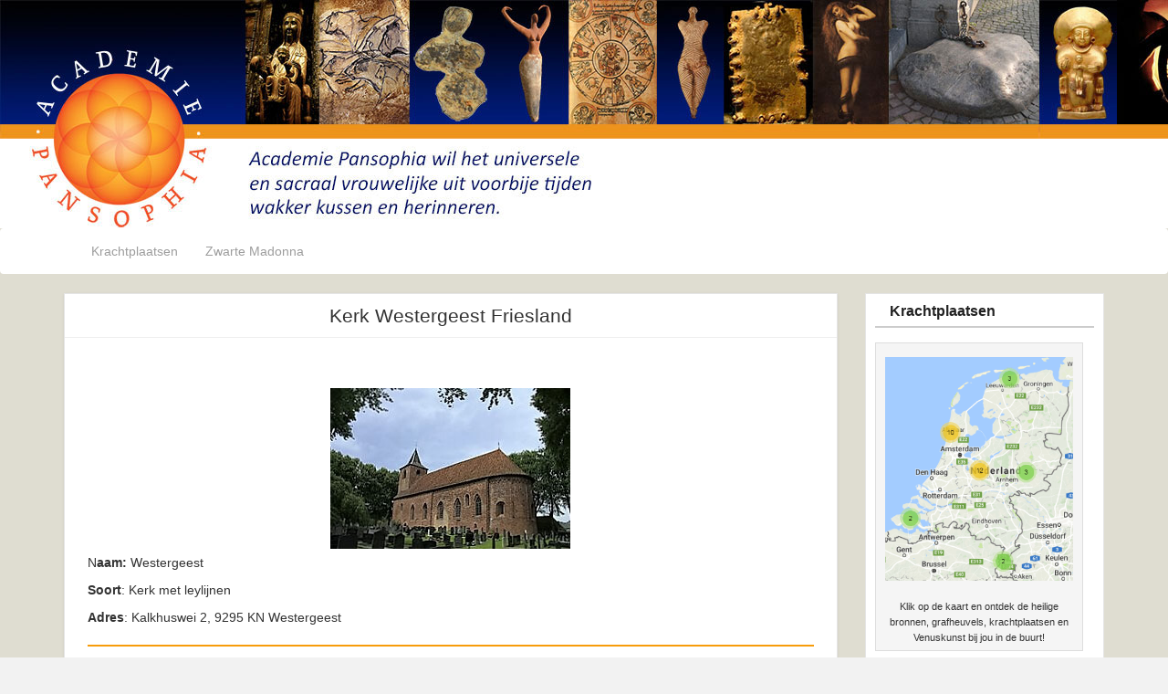

--- FILE ---
content_type: text/html; charset=UTF-8
request_url: https://www.pansophia.nl/academie_pansophia/2015/10/09/kerk-westergeest-friesland/
body_size: 12061
content:
<!DOCTYPE html>
<!--[if IE 6]><html id="ie6" lang="nl-NL"><![endif]-->
<!--[if IE 7]><html id="ie7" lang="nl-NL"><![endif]-->
<!--[if IE 8]><html id="ie8" lang="nl-NL"><![endif]-->
<!--[if !(IE 6) | !(IE 7) | !(IE 8)  ]><!-->
<html lang="nl-NL">
<!--<![endif]-->
    <head>
	<meta charset="UTF-8" />
	<meta name="viewport" content="width=device-width, initial-scale=1.0">
	<title>Kerk Westergeest Friesland &raquo; Stichting Pansophia</title>
	<link rel="profile" href="//gmpg.org/xfn/11" />
	<link rel="shortcut icon" href="https://www.pansophia.nl/academie_pansophia/wp-content/uploads/2016/03/cropped-bloemkopie.png" />
		<link rel="pingback" href="https://www.pansophia.nl/academie_pansophia/xmlrpc.php" />
	<meta name='robots' content='max-image-preview:large' />
<link rel='dns-prefetch' href='//fonts.googleapis.com' />
<link rel="alternate" type="application/rss+xml" title="Stichting Pansophia &raquo; feed" href="https://www.pansophia.nl/feed/" />
<link rel="alternate" type="application/rss+xml" title="Stichting Pansophia &raquo; reactiesfeed" href="https://www.pansophia.nl/comments/feed/" />
<link rel="alternate" type="application/rss+xml" title="Stichting Pansophia &raquo; Kerk Westergeest Friesland reactiesfeed" href="https://www.pansophia.nl/academie_pansophia/2015/10/09/kerk-westergeest-friesland/feed/" />
<script type="text/javascript">
/* <![CDATA[ */
window._wpemojiSettings = {"baseUrl":"https:\/\/s.w.org\/images\/core\/emoji\/14.0.0\/72x72\/","ext":".png","svgUrl":"https:\/\/s.w.org\/images\/core\/emoji\/14.0.0\/svg\/","svgExt":".svg","source":{"concatemoji":"https:\/\/www.pansophia.nl\/academie_pansophia\/wp-includes\/js\/wp-emoji-release.min.js?ver=6.4.7"}};
/*! This file is auto-generated */
!function(i,n){var o,s,e;function c(e){try{var t={supportTests:e,timestamp:(new Date).valueOf()};sessionStorage.setItem(o,JSON.stringify(t))}catch(e){}}function p(e,t,n){e.clearRect(0,0,e.canvas.width,e.canvas.height),e.fillText(t,0,0);var t=new Uint32Array(e.getImageData(0,0,e.canvas.width,e.canvas.height).data),r=(e.clearRect(0,0,e.canvas.width,e.canvas.height),e.fillText(n,0,0),new Uint32Array(e.getImageData(0,0,e.canvas.width,e.canvas.height).data));return t.every(function(e,t){return e===r[t]})}function u(e,t,n){switch(t){case"flag":return n(e,"\ud83c\udff3\ufe0f\u200d\u26a7\ufe0f","\ud83c\udff3\ufe0f\u200b\u26a7\ufe0f")?!1:!n(e,"\ud83c\uddfa\ud83c\uddf3","\ud83c\uddfa\u200b\ud83c\uddf3")&&!n(e,"\ud83c\udff4\udb40\udc67\udb40\udc62\udb40\udc65\udb40\udc6e\udb40\udc67\udb40\udc7f","\ud83c\udff4\u200b\udb40\udc67\u200b\udb40\udc62\u200b\udb40\udc65\u200b\udb40\udc6e\u200b\udb40\udc67\u200b\udb40\udc7f");case"emoji":return!n(e,"\ud83e\udef1\ud83c\udffb\u200d\ud83e\udef2\ud83c\udfff","\ud83e\udef1\ud83c\udffb\u200b\ud83e\udef2\ud83c\udfff")}return!1}function f(e,t,n){var r="undefined"!=typeof WorkerGlobalScope&&self instanceof WorkerGlobalScope?new OffscreenCanvas(300,150):i.createElement("canvas"),a=r.getContext("2d",{willReadFrequently:!0}),o=(a.textBaseline="top",a.font="600 32px Arial",{});return e.forEach(function(e){o[e]=t(a,e,n)}),o}function t(e){var t=i.createElement("script");t.src=e,t.defer=!0,i.head.appendChild(t)}"undefined"!=typeof Promise&&(o="wpEmojiSettingsSupports",s=["flag","emoji"],n.supports={everything:!0,everythingExceptFlag:!0},e=new Promise(function(e){i.addEventListener("DOMContentLoaded",e,{once:!0})}),new Promise(function(t){var n=function(){try{var e=JSON.parse(sessionStorage.getItem(o));if("object"==typeof e&&"number"==typeof e.timestamp&&(new Date).valueOf()<e.timestamp+604800&&"object"==typeof e.supportTests)return e.supportTests}catch(e){}return null}();if(!n){if("undefined"!=typeof Worker&&"undefined"!=typeof OffscreenCanvas&&"undefined"!=typeof URL&&URL.createObjectURL&&"undefined"!=typeof Blob)try{var e="postMessage("+f.toString()+"("+[JSON.stringify(s),u.toString(),p.toString()].join(",")+"));",r=new Blob([e],{type:"text/javascript"}),a=new Worker(URL.createObjectURL(r),{name:"wpTestEmojiSupports"});return void(a.onmessage=function(e){c(n=e.data),a.terminate(),t(n)})}catch(e){}c(n=f(s,u,p))}t(n)}).then(function(e){for(var t in e)n.supports[t]=e[t],n.supports.everything=n.supports.everything&&n.supports[t],"flag"!==t&&(n.supports.everythingExceptFlag=n.supports.everythingExceptFlag&&n.supports[t]);n.supports.everythingExceptFlag=n.supports.everythingExceptFlag&&!n.supports.flag,n.DOMReady=!1,n.readyCallback=function(){n.DOMReady=!0}}).then(function(){return e}).then(function(){var e;n.supports.everything||(n.readyCallback(),(e=n.source||{}).concatemoji?t(e.concatemoji):e.wpemoji&&e.twemoji&&(t(e.twemoji),t(e.wpemoji)))}))}((window,document),window._wpemojiSettings);
/* ]]> */
</script>
<style id='wp-emoji-styles-inline-css' type='text/css'>

	img.wp-smiley, img.emoji {
		display: inline !important;
		border: none !important;
		box-shadow: none !important;
		height: 1em !important;
		width: 1em !important;
		margin: 0 0.07em !important;
		vertical-align: -0.1em !important;
		background: none !important;
		padding: 0 !important;
	}
</style>
<link rel='stylesheet' id='wp-block-library-css' href='https://www.pansophia.nl/academie_pansophia/wp-includes/css/dist/block-library/style.min.css?ver=6.4.7' type='text/css' media='all' />
<style id='classic-theme-styles-inline-css' type='text/css'>
/*! This file is auto-generated */
.wp-block-button__link{color:#fff;background-color:#32373c;border-radius:9999px;box-shadow:none;text-decoration:none;padding:calc(.667em + 2px) calc(1.333em + 2px);font-size:1.125em}.wp-block-file__button{background:#32373c;color:#fff;text-decoration:none}
</style>
<style id='global-styles-inline-css' type='text/css'>
body{--wp--preset--color--black: #000000;--wp--preset--color--cyan-bluish-gray: #abb8c3;--wp--preset--color--white: #ffffff;--wp--preset--color--pale-pink: #f78da7;--wp--preset--color--vivid-red: #cf2e2e;--wp--preset--color--luminous-vivid-orange: #ff6900;--wp--preset--color--luminous-vivid-amber: #fcb900;--wp--preset--color--light-green-cyan: #7bdcb5;--wp--preset--color--vivid-green-cyan: #00d084;--wp--preset--color--pale-cyan-blue: #8ed1fc;--wp--preset--color--vivid-cyan-blue: #0693e3;--wp--preset--color--vivid-purple: #9b51e0;--wp--preset--gradient--vivid-cyan-blue-to-vivid-purple: linear-gradient(135deg,rgba(6,147,227,1) 0%,rgb(155,81,224) 100%);--wp--preset--gradient--light-green-cyan-to-vivid-green-cyan: linear-gradient(135deg,rgb(122,220,180) 0%,rgb(0,208,130) 100%);--wp--preset--gradient--luminous-vivid-amber-to-luminous-vivid-orange: linear-gradient(135deg,rgba(252,185,0,1) 0%,rgba(255,105,0,1) 100%);--wp--preset--gradient--luminous-vivid-orange-to-vivid-red: linear-gradient(135deg,rgba(255,105,0,1) 0%,rgb(207,46,46) 100%);--wp--preset--gradient--very-light-gray-to-cyan-bluish-gray: linear-gradient(135deg,rgb(238,238,238) 0%,rgb(169,184,195) 100%);--wp--preset--gradient--cool-to-warm-spectrum: linear-gradient(135deg,rgb(74,234,220) 0%,rgb(151,120,209) 20%,rgb(207,42,186) 40%,rgb(238,44,130) 60%,rgb(251,105,98) 80%,rgb(254,248,76) 100%);--wp--preset--gradient--blush-light-purple: linear-gradient(135deg,rgb(255,206,236) 0%,rgb(152,150,240) 100%);--wp--preset--gradient--blush-bordeaux: linear-gradient(135deg,rgb(254,205,165) 0%,rgb(254,45,45) 50%,rgb(107,0,62) 100%);--wp--preset--gradient--luminous-dusk: linear-gradient(135deg,rgb(255,203,112) 0%,rgb(199,81,192) 50%,rgb(65,88,208) 100%);--wp--preset--gradient--pale-ocean: linear-gradient(135deg,rgb(255,245,203) 0%,rgb(182,227,212) 50%,rgb(51,167,181) 100%);--wp--preset--gradient--electric-grass: linear-gradient(135deg,rgb(202,248,128) 0%,rgb(113,206,126) 100%);--wp--preset--gradient--midnight: linear-gradient(135deg,rgb(2,3,129) 0%,rgb(40,116,252) 100%);--wp--preset--font-size--small: 13px;--wp--preset--font-size--medium: 20px;--wp--preset--font-size--large: 36px;--wp--preset--font-size--x-large: 42px;--wp--preset--spacing--20: 0.44rem;--wp--preset--spacing--30: 0.67rem;--wp--preset--spacing--40: 1rem;--wp--preset--spacing--50: 1.5rem;--wp--preset--spacing--60: 2.25rem;--wp--preset--spacing--70: 3.38rem;--wp--preset--spacing--80: 5.06rem;--wp--preset--shadow--natural: 6px 6px 9px rgba(0, 0, 0, 0.2);--wp--preset--shadow--deep: 12px 12px 50px rgba(0, 0, 0, 0.4);--wp--preset--shadow--sharp: 6px 6px 0px rgba(0, 0, 0, 0.2);--wp--preset--shadow--outlined: 6px 6px 0px -3px rgba(255, 255, 255, 1), 6px 6px rgba(0, 0, 0, 1);--wp--preset--shadow--crisp: 6px 6px 0px rgba(0, 0, 0, 1);}:where(.is-layout-flex){gap: 0.5em;}:where(.is-layout-grid){gap: 0.5em;}body .is-layout-flow > .alignleft{float: left;margin-inline-start: 0;margin-inline-end: 2em;}body .is-layout-flow > .alignright{float: right;margin-inline-start: 2em;margin-inline-end: 0;}body .is-layout-flow > .aligncenter{margin-left: auto !important;margin-right: auto !important;}body .is-layout-constrained > .alignleft{float: left;margin-inline-start: 0;margin-inline-end: 2em;}body .is-layout-constrained > .alignright{float: right;margin-inline-start: 2em;margin-inline-end: 0;}body .is-layout-constrained > .aligncenter{margin-left: auto !important;margin-right: auto !important;}body .is-layout-constrained > :where(:not(.alignleft):not(.alignright):not(.alignfull)){max-width: var(--wp--style--global--content-size);margin-left: auto !important;margin-right: auto !important;}body .is-layout-constrained > .alignwide{max-width: var(--wp--style--global--wide-size);}body .is-layout-flex{display: flex;}body .is-layout-flex{flex-wrap: wrap;align-items: center;}body .is-layout-flex > *{margin: 0;}body .is-layout-grid{display: grid;}body .is-layout-grid > *{margin: 0;}:where(.wp-block-columns.is-layout-flex){gap: 2em;}:where(.wp-block-columns.is-layout-grid){gap: 2em;}:where(.wp-block-post-template.is-layout-flex){gap: 1.25em;}:where(.wp-block-post-template.is-layout-grid){gap: 1.25em;}.has-black-color{color: var(--wp--preset--color--black) !important;}.has-cyan-bluish-gray-color{color: var(--wp--preset--color--cyan-bluish-gray) !important;}.has-white-color{color: var(--wp--preset--color--white) !important;}.has-pale-pink-color{color: var(--wp--preset--color--pale-pink) !important;}.has-vivid-red-color{color: var(--wp--preset--color--vivid-red) !important;}.has-luminous-vivid-orange-color{color: var(--wp--preset--color--luminous-vivid-orange) !important;}.has-luminous-vivid-amber-color{color: var(--wp--preset--color--luminous-vivid-amber) !important;}.has-light-green-cyan-color{color: var(--wp--preset--color--light-green-cyan) !important;}.has-vivid-green-cyan-color{color: var(--wp--preset--color--vivid-green-cyan) !important;}.has-pale-cyan-blue-color{color: var(--wp--preset--color--pale-cyan-blue) !important;}.has-vivid-cyan-blue-color{color: var(--wp--preset--color--vivid-cyan-blue) !important;}.has-vivid-purple-color{color: var(--wp--preset--color--vivid-purple) !important;}.has-black-background-color{background-color: var(--wp--preset--color--black) !important;}.has-cyan-bluish-gray-background-color{background-color: var(--wp--preset--color--cyan-bluish-gray) !important;}.has-white-background-color{background-color: var(--wp--preset--color--white) !important;}.has-pale-pink-background-color{background-color: var(--wp--preset--color--pale-pink) !important;}.has-vivid-red-background-color{background-color: var(--wp--preset--color--vivid-red) !important;}.has-luminous-vivid-orange-background-color{background-color: var(--wp--preset--color--luminous-vivid-orange) !important;}.has-luminous-vivid-amber-background-color{background-color: var(--wp--preset--color--luminous-vivid-amber) !important;}.has-light-green-cyan-background-color{background-color: var(--wp--preset--color--light-green-cyan) !important;}.has-vivid-green-cyan-background-color{background-color: var(--wp--preset--color--vivid-green-cyan) !important;}.has-pale-cyan-blue-background-color{background-color: var(--wp--preset--color--pale-cyan-blue) !important;}.has-vivid-cyan-blue-background-color{background-color: var(--wp--preset--color--vivid-cyan-blue) !important;}.has-vivid-purple-background-color{background-color: var(--wp--preset--color--vivid-purple) !important;}.has-black-border-color{border-color: var(--wp--preset--color--black) !important;}.has-cyan-bluish-gray-border-color{border-color: var(--wp--preset--color--cyan-bluish-gray) !important;}.has-white-border-color{border-color: var(--wp--preset--color--white) !important;}.has-pale-pink-border-color{border-color: var(--wp--preset--color--pale-pink) !important;}.has-vivid-red-border-color{border-color: var(--wp--preset--color--vivid-red) !important;}.has-luminous-vivid-orange-border-color{border-color: var(--wp--preset--color--luminous-vivid-orange) !important;}.has-luminous-vivid-amber-border-color{border-color: var(--wp--preset--color--luminous-vivid-amber) !important;}.has-light-green-cyan-border-color{border-color: var(--wp--preset--color--light-green-cyan) !important;}.has-vivid-green-cyan-border-color{border-color: var(--wp--preset--color--vivid-green-cyan) !important;}.has-pale-cyan-blue-border-color{border-color: var(--wp--preset--color--pale-cyan-blue) !important;}.has-vivid-cyan-blue-border-color{border-color: var(--wp--preset--color--vivid-cyan-blue) !important;}.has-vivid-purple-border-color{border-color: var(--wp--preset--color--vivid-purple) !important;}.has-vivid-cyan-blue-to-vivid-purple-gradient-background{background: var(--wp--preset--gradient--vivid-cyan-blue-to-vivid-purple) !important;}.has-light-green-cyan-to-vivid-green-cyan-gradient-background{background: var(--wp--preset--gradient--light-green-cyan-to-vivid-green-cyan) !important;}.has-luminous-vivid-amber-to-luminous-vivid-orange-gradient-background{background: var(--wp--preset--gradient--luminous-vivid-amber-to-luminous-vivid-orange) !important;}.has-luminous-vivid-orange-to-vivid-red-gradient-background{background: var(--wp--preset--gradient--luminous-vivid-orange-to-vivid-red) !important;}.has-very-light-gray-to-cyan-bluish-gray-gradient-background{background: var(--wp--preset--gradient--very-light-gray-to-cyan-bluish-gray) !important;}.has-cool-to-warm-spectrum-gradient-background{background: var(--wp--preset--gradient--cool-to-warm-spectrum) !important;}.has-blush-light-purple-gradient-background{background: var(--wp--preset--gradient--blush-light-purple) !important;}.has-blush-bordeaux-gradient-background{background: var(--wp--preset--gradient--blush-bordeaux) !important;}.has-luminous-dusk-gradient-background{background: var(--wp--preset--gradient--luminous-dusk) !important;}.has-pale-ocean-gradient-background{background: var(--wp--preset--gradient--pale-ocean) !important;}.has-electric-grass-gradient-background{background: var(--wp--preset--gradient--electric-grass) !important;}.has-midnight-gradient-background{background: var(--wp--preset--gradient--midnight) !important;}.has-small-font-size{font-size: var(--wp--preset--font-size--small) !important;}.has-medium-font-size{font-size: var(--wp--preset--font-size--medium) !important;}.has-large-font-size{font-size: var(--wp--preset--font-size--large) !important;}.has-x-large-font-size{font-size: var(--wp--preset--font-size--x-large) !important;}
.wp-block-navigation a:where(:not(.wp-element-button)){color: inherit;}
:where(.wp-block-post-template.is-layout-flex){gap: 1.25em;}:where(.wp-block-post-template.is-layout-grid){gap: 1.25em;}
:where(.wp-block-columns.is-layout-flex){gap: 2em;}:where(.wp-block-columns.is-layout-grid){gap: 2em;}
.wp-block-pullquote{font-size: 1.5em;line-height: 1.6;}
</style>
<link rel='stylesheet' id='mapsmarkerpro-css' href='https://www.pansophia.nl/academie_pansophia/wp-content/plugins/maps-marker-pro/css/mapsmarkerpro.css?ver=4.23' type='text/css' media='all' />
<link rel='stylesheet' id='custom-style-css' href='https://www.pansophia.nl/academie_pansophia/wp-content/themes/premium-pin/custom-style.css?ver=6.4.7' type='text/css' media='all' />
<style id='custom-style-inline-css' type='text/css'>
.navbar .brand {font-family:"Helvetica Neue", Helvetica, sans-serif; font-weight:Normal; font-size:16px;  color:#333333; }
h1, h2, h3, h4, h5, h6 {font-family:"Helvetica Neue", Helvetica, sans-serif; font-weight:Normal;  color:#333333; }
body, p {font-family:"Helvetica Neue", Helvetica, sans-serif; font-weight:Normal; font-size:14px;  color:#333333; }
.posttitle {font-family:"Helvetica Neue", Helvetica, sans-serif; font-weight:Normal; font-size:16px;  color:#333333; }
.widget-title {font-family:"Helvetica Neue", Helvetica, sans-serif; font-weight:Normal; font-size:16px;  color:#333333; }
/*
Theme Name: PR Pin
Description: Custom style
*/
 /* =WordPress Core  */
.alignnone {
margin : 5px 20px 20px 0;
}

.aligncenter, div.aligncenter {
display : block;
margin : 5px auto 5px auto;
}
.alignright {
float : right;
margin : 5px 0 20px 20px;
}
.alignleft {
float : left;
margin : 5px 20px 20px 0;
}
a img.alignright {
float : right;
margin : 5px 0 20px 20px;
}
a img.alignnone {
margin : 5px 20px 20px 0;
}
a img.alignleft {
float : left;
margin : 5px 20px 20px 0;
}
a img.aligncenter {
display : block;
margin-left : auto;
margin-right : auto;
}
.wp-caption {
background : #fff;
border : #f0f0f0 solid 1px;
max-width : 96%;
padding : 5px 3px 10px;
text-align : center;
}
.wp-caption.alignnone {
margin : 5px 20px 20px 0;
}
.wp-caption.alignleft {
margin : 5px 20px 20px 0;
}
.wp-caption.alignright {
margin : 5px 0 20px 20px;
}
.wp-caption img {
border : none 0;
height : auto;
margin : 0;
max-width : 98.5%;
padding : 0;
width : auto;
}
.wp-caption p.wp-caption-text {
font-size : 11px;
line-height : 17px;
margin : 0;
padding : 0 4px 5px;
}
/* Text meant only for screen readers. */
.screen-reader-text {
clip : rect(1px,1px,1px,1px);
position : absolute !important ;
height : 1px;
width : 1px;
overflow : hidden;
}
.screen-reader-text:focus {
background-color : #f1f1f1;
border-radius : 3px;
box-shadow : 0 0 2px 2px rgba(0, 0, 0, 0.6);
clip : auto !important ;
color : #21759b;
display : block;
font-size : 14px;
font-size : 0.875rem;
font-weight : bold;
height : auto;
left : 5px;
line-height : normal;
padding : 15px 23px 14px;
text-decoration : none;
top : 5px;
width : auto;
z-index : 100000;
}
 /* END WordPress Core  */
body {
margin : 0 auto;
padding-bottom : 15px;
background : #f2f2f2;
overflow-wrap : break-word;
font-size : 14px;
}
a {
color : #ed931b;
text-decoration : none;
}
a:focus, a:active, a:hover {
text-decoration : underline;
color : #ed931b;
}
.social {
color : #000066;
margin-top : 15px;
margin-right : 30px;

width : 2em;
height : 2em;
}
.social:hover {
border-radius : 1em;
color : #fff;
text-decoration : none;
}
.social i {
margin-left : 8px;
}
#masonry {
margin : 0 auto;
}
#masonry .boxy {
max-width : 480px;
}
#masonry .boxy img {
width : 100%;
}
.content {
margin : 0 -10px 10px -10px;
}
.content .posttitle {
line-height : 1.3em;
margin : 6px 0;
text-align : center;
font-size : 13px;
font-weight : normal;
}
.content p {
text-align : justify;
font-size : 12px;
font-family: 'Helvetica Neue', Helvetica, Arial, sans-serif;

}
.category-tag {
border-top : 1px solid #f5f5f5;
clear : both;
color : #888;
font-size : 0.82em;
line-height : 1.3em;
padding : 5px 0;
}
.category-tag a {
color : #a1a1a1;
font-style : italic;
}
.category-tag a:hover {
color : #45b0e3;
}
.sticky {
color : #000;
font-size : 16px;
}
#infscr-loading {
background : #000;
color : #fff;
bottom : 0;
right : 48%;
opacity : 0.5;
padding : 5px;
position : fixed;
text-align : center;
z-index : 100;
}
.post-wrapper {
background : #fff;
border : #e5e5e5 solid 1px;
margin-bottom : 50px;
box-shadow : 0 1px 3px rgba(0, 0, 0, 0.08);
}
.post-wrapper .h1-wrapper {
border-bottom : 1px solid #eee;
}
.post-wrapper .h1-wrapper h1 {
font-size : 1.5em;
line-height : 1.3em;
margin : 10px 25px;
text-align : center;
}
.post-wrapper .post-featured-photo {
background : #f2f2f2;
margin : 25px;
text-align : center;
}
.post-wrapper .post-content {
margin : 25px;
}
.post-content img {
max-width : 100%;
height : auto;
}
.post-wrapper .post-meta-top {
margin : 0 25px;
padding : 5px 0 15px 0;
}
.post-wrapper .post-comments {
border-top : 1px solid #eee;
padding-top : 20px;
}
.post-wrapper .post-comments-wrapper {
margin : 0 25px;
}
.posttitle, p {
overflow-wrap : break-word;
hyphens : auto;
}
#navigation {
clear : both;
}
#navigation .pager a, .post-wrapper .pager a {
border-radius : 5px;
}
#navigation .pager a:hover, .post-wrapper .pager a:hover {
background-color : #ffffff;
color : #000066;
}
#scroll-top {
bottom : 0;
position : fixed;
right : 15px;
z-index : 999;
}
#scroll-top a:hover {
color : #444;
text-decoration : none;
}
#footernav {
bottom : 0;
position : fixed;
left : 15px;
z-index : 999;
}
#footernav a:hover {
color : #444;
text-decoration : none;
}
.post-comments .commentlist {
list-style-type : none;
margin : 0;
padding : 0;
}
.post-comments .commentlist li {
list-style : none;
padding-bottom : 1em;
}
.post-comments .commentlist ul.children li {
margin : 1em 0 0 0;
padding : 0;
}
.post-comments .comment-avatar {
float : left;
padding : 3px 10px 0 0;
}
.post-comments .comment-content {
color : #333;
padding-bottom : 5px;
}
.post-comments .comment-content-with-avatar {
margin-left : 61px;
}
.post-comments span.bypostauthor, .post-comments span.bypostauthor a.url {
background-color : #aaa;
color : #fff;
padding : 0 3px;
border-radius : 3px;
}
.post-comments span.bypostauthor a.url:hover {
background-color : #45b0e3;
text-decoration : none;
}
.post-comments #reply-title {
color : #666;
font-size : 18px;
}
.post-comments blockquote p {
font-size : 1em;
}
#commentform .commentform-input {
color : #666;
margin-right : 14px;
width : 31%;
}
#commentform .commentform-input:nth-child(3) {
margin-right : 0;
}
#commentform .commentform-field {
width : 94%;
}
#commentform textarea {
width : 98%;
}
.sidebar {
max-width : 480px;
min-width : 200px;
padding-top : 0;
}
.sidebar &gt; ul {
border-top : 1px solid #e5e5e5;
border-bottom : 1px solid #fafafa;
margin : 0;
}
.sidebar ul &gt; li {
border-top : 1px solid #fafafa;
border-bottom : 1px solid #e5e5e5;
list-style : none;
margin : 0 0 0 -40px;
padding : 5px 0;
}
.sidebar ul &gt; li ul {
border : none;
}
.sidebar ul &gt; li ul li {
border : none;
}
.widget {
background : #fff;
border : #e5e5e5 solid 1px;
padding : 10px;
margin-bottom : 10px;
}
.widget-title {
border-bottom-color : #CCCCCC;
border-bottom-style : solid;
border-bottom-width : 2px;
color : #222222;
font-size : 16px;
font-weight : bold;
margin-bottom : 1em;
margin-top : 0;
padding-bottom : 0.5em;
padding-left : 1em;
padding-right : 1em;
padding-top : 0;
}
.widget-title a {
color : #222222;
font-size : 16px;
font-weight : bold;
}
#footer {
color : #7f7f7f;
margin-bottom : 20px;
}
#footer a {
color : #a5a5a5;
}
img.aligncenter {
clear : both;
display : block;
margin-left : auto;
margin-right : auto;
}
img.alignright {
display : inline;
float : right;
margin-left : 24px;
margin-top : 4px;
}
img.alignleft {
display : inline;
float : left;
margin-right : 24px;
margin-top : 4px;
}
.gallery-caption {
color : #888;
}
.alignright {
float : right;
}
.alignleft {
float : left;
}
.text-align-center {
text-align : center;
}
embed, iframe, object, video {
max-width : 100%;
}
#logo_large {
float : left;
}
.carousel-inner &gt; .item {
height : 500px;
overflow : hidden;
}
.carousel-inner &gt; .item &gt; img {
width : 100%;
}
@media (min-width:1200px) {
#commentform .commentform-input {
margin-right : 10px;
width : 32%;
}
.carousel-inner &gt; .item {
height : 500px;
overflow : hidden;
}
.carousel-inner &gt; .item &gt; img {
width : 100%;
}
}
@media (max-width:979px) {
.carousel-inner &gt; .item {
height : 300px;
overflow : hidden;
}
#commentform .commentform-input {
margin-right : 14px;
width : 100%;
}
#commentform .commentform-field {
width : 98%;
}
#double-left-column {
padding-bottom : 20px;
}
#scroll-top {
right : 5px;
}
#scroll-top a {
padding : 5px 10px;
}
.site-header {
display : none;
}
}
@media (max-width:480px) {
.post-wrapper .post-meta-top .pull-right {
display : none;
}
}
.pricing-table .plan {
border-radius : 5px;
text-align : center;
background-color : #f3f3f3;
box-shadow : 0 0 6px 2px #b0b2ab;
}
.plan:hover {
background-color : #fff;
box-shadow : 0 0 12px 3px #b0b2ab;
}
.plan {
padding : 20px;
background-color : #5e5f59;
border-radius : 5px 5px 0 0;
}
.plan-name-bronze {
padding : 20px;
color : #fff;
background-color : #665D1E;
border-radius : 5px 5px 0 0;
}
.plan-name-silver {
padding : 20px;
color : #fff;
background-color : #C0C0C0;
border-radius : 5px 5px 0 0;
}
.plan-name-gold {
padding : 20px;
color : #fff;
background-color : #FFD700;
border-radius : 5px 5px 0 0;
}
.pricing-table-bronze {
padding : 20px;
color : #fff;
background-color : #f89406;
border-radius : 5px 5px 0 0;
}
.pricing-table .plan .plan-name span {
font-size : 20px;
}
.pricing-table .plan ul {
list-style : none;
margin : 0;
border-radius : 0 0 5px 5px;
}
.pricing-table .plan ul li.plan-feature {
padding : 15px 10px;
border-top : 1px solid #c5c8c0;
}
.pricing-three-column {
margin : 0 auto;
width : 80%;
}
.plan-mouseover .plan-name {
background-color : #4e9a06 !important ;
}
.btn-plan-select {
padding : 8px 25px;
font-size : 18px;
}
#leader-ad {
float : right;
}
.attachment-large {
display : block;
margin-left : auto;
margin-right : auto;
}
.home-jumbotron {
text-align : center;
margin : 0;
padding : 0;
text-decoration : none;
}
.home-link {
text-decoration : none;
}
.site-title {
font-size : 72px;
font-family : Lobster;
text-decoration : none;
}
.site-description {
color : #222222;
font-family : Lobster;
line-height : 1.4;
font-size : 28px;
text-decoration : none;
}
.video-container {
position : relative;
padding-bottom : 56.25%;
padding-top : 30px;
height : 0;
overflow : hidden;
}
.video-container iframe, .video-container object, .video-container embed {
position : absolute;
top : 0;
left : 0;
width : 100%;
height : 100%;
}
.panel-body {
margin : -10px;
}
.site-header {
height : 250px;
margin-top : -20px;
}
.dropdown-menu &gt; .disabled &gt; a, .dropdown-menu &gt; .disabled &gt; a:hover, .dropdown-menu &gt; .disabled &gt; a:focus {
color : #999999;
}
.pull-right &gt; .dropdown-menu {
right : 0;
left : auto;
}
.dropup .caret, .navbar-fixed-bottom .dropdown .caret {
border-top : 0;
border-bottom : 4px solid #ffffff;
content : "";
}
.dropup .dropdown-menu, .navbar-fixed-bottom .dropdown .dropdown-menu {
top : auto;
bottom : 100%;
margin-bottom : 1px;
}
.dropdown-submenu {
position : relative;
}
.dropdown-submenu &gt; .dropdown-menu {
top : 0;
left : 100%;
margin-top : -6px;
margin-left : -1px;
border-radius : 0 6px 6px 6px;
}
.dropdown-submenu:hover &gt; .dropdown-menu {
display : block;
}
.dropup .dropdown-submenu &gt; .dropdown-menu {
top : auto;
bottom : 0;
margin-top : 0;
margin-bottom : -2px;
border-radius : 5px 5px 5px 0;
}
.dropdown-submenu &gt; a:after {
display : block;
content : " ";
float : right;
width : 0;
height : 0;
border-color : transparent;
border-style : solid;
border-width : 5px 0 5px 5px;
border-left-color : #cccccc;
margin-top : 5px;
margin-right : -10px;
}
.dropdown-submenu:hover &gt; a:after {
border-left-color : #ffffff;
}
.dropdown-submenu.pull-left {
float : none;
}
.dropdown-submenu.pull-left &gt; .dropdown-menu {
left : -100%;
margin-left : 10px;
border-radius : 6px 0 6px 6px;
}
.dropdown-menu .sub-menu {
position : absolute;
visibility : hidden;
}
.dropdown-menu li:hover .sub-menu {
visibility : visible;
}
.dropdown:hover .dropdown-menu {
display : block;
}

/* =Ariane  */
hr {
    margin-top: 20px;
    margin-bottom: 20px;
    border: 0;
    border-top: 2px solid #F79C0A;
}
.navbar {
background:#Fff;
border: #fff;
}

.navbar-inverse .navbar-nav &gt; li &gt; a:focus, .navbar-inverse .navbar-nav &gt; li &gt; a:hover, .a {
    color: #000066;
    background-color: transparent;
}
.navbar-inverse .navbar-nav &gt; .active &gt; a, .navbar-inverse .navbar-nav &gt; .active &gt; a:focus, .navbar-inverse .navbar-nav &gt; .active &gt; a:hover {
    color: #000066;
    background-color: #ffffff;
}
.excerpt-tags {
display: none;
}
</style>
<link rel='stylesheet' id='bootstrap-css' href='https://www.pansophia.nl/academie_pansophia/wp-content/themes/premium-pin/css/bootstrap.min.css?ver=3.0.3' type='text/css' media='all' />
<link rel='stylesheet' id='fontawesome-css' href='https://www.pansophia.nl/academie_pansophia/wp-content/themes/premium-pin/css/font-awesome.min.css?ver=4' type='text/css' media='all' />
<link rel='stylesheet' id='google_fonts-css' href='//fonts.googleapis.com/css?family=Lobster' type='text/css' media='all' />
<link rel='stylesheet' id='prpin_style-css' href='https://www.pansophia.nl/academie_pansophia/wp-content/themes/premium-pin/style.css?ver=6.4.7' type='text/css' media='all' />
<link rel='stylesheet' id='prpin_blueimp-gallery-css' href='https://www.pansophia.nl/academie_pansophia/wp-content/themes/premium-pin/css/blueimp-gallery.min.css?ver=3.0.3' type='text/css' media='all' />
<script type="text/javascript" src="https://www.pansophia.nl/academie_pansophia/wp-includes/js/jquery/jquery.min.js?ver=3.7.1" id="jquery-core-js"></script>
<script type="text/javascript" src="https://www.pansophia.nl/academie_pansophia/wp-includes/js/jquery/jquery-migrate.min.js?ver=3.4.1" id="jquery-migrate-js"></script>
<script type="text/javascript" src="https://www.pansophia.nl/academie_pansophia/wp-content/themes/premium-pin/js/jquery.blueimp-gallery.min.js" id="prpin_blueimp-gallery-js"></script>
<link rel="https://api.w.org/" href="https://www.pansophia.nl/wp-json/" /><link rel="alternate" type="application/json" href="https://www.pansophia.nl/wp-json/wp/v2/posts/2827" /><link rel="EditURI" type="application/rsd+xml" title="RSD" href="https://www.pansophia.nl/academie_pansophia/xmlrpc.php?rsd" />
<meta name="generator" content="WordPress 6.4.7" />
<link rel="canonical" href="https://www.pansophia.nl/academie_pansophia/2015/10/09/kerk-westergeest-friesland/" />
<link rel='shortlink' href='https://www.pansophia.nl/?p=2827' />
<link rel="alternate" type="application/json+oembed" href="https://www.pansophia.nl/wp-json/oembed/1.0/embed?url=https%3A%2F%2Fwww.pansophia.nl%2Facademie_pansophia%2F2015%2F10%2F09%2Fkerk-westergeest-friesland%2F" />
<link rel="alternate" type="text/xml+oembed" href="https://www.pansophia.nl/wp-json/oembed/1.0/embed?url=https%3A%2F%2Fwww.pansophia.nl%2Facademie_pansophia%2F2015%2F10%2F09%2Fkerk-westergeest-friesland%2F&#038;format=xml" />
	<style type="text/css" id="prpin-header-css">
			.site-header {
			background: url(https://www.pansophia.nl/academie_pansophia/wp-content/uploads/2016/04/header.jpg);
			}
	.site-header1 {
height:200px;
	}
		.site-title,
		.site-description {
			position: absolute;
			clip: rect(1px 1px 1px 1px); /* IE7 */
			clip: rect(1px, 1px, 1px, 1px);
		}
		.site-header {
    text-indent:-9999px;
	}
		</style>
	<style type="text/css" id="custom-background-css">
body.custom-background { background-image: url("https://www.pansophia.nl/academie_pansophia/wp-content/uploads/2016/01/bg.jpg"); background-position: left top; background-size: auto; background-repeat: repeat; background-attachment: scroll; }
</style>
	<link rel="icon" href="https://www.pansophia.nl/academie_pansophia/wp-content/uploads/2018/02/bloem-nieuw-150x150.png" sizes="32x32" />
<link rel="icon" href="https://www.pansophia.nl/academie_pansophia/wp-content/uploads/2018/02/bloem-nieuw.png" sizes="192x192" />
<link rel="apple-touch-icon" href="https://www.pansophia.nl/academie_pansophia/wp-content/uploads/2018/02/bloem-nieuw.png" />
<meta name="msapplication-TileImage" content="https://www.pansophia.nl/academie_pansophia/wp-content/uploads/2018/02/bloem-nieuw.png" />
</head>
<body class="post-template-default single single-post postid-2827 single-format-standard custom-background">
<div class="home-jumbotron site-header hidden-xs">
<a class="home-link" href="https://www.pansophia.nl/" title="Stichting Pansophia" rel="home">
					<h1 class="site-title">Academie PansophiaStichting Pansophia </h1>
					<p class="site-description">Academie Pansophia wil het universele en sacraal vrouwelijke uit voorbije tijden wakker kussen en herinneren. We willen bijdragen en informeren over het herontdekken van de vrouwelijke kant van God, de vrouwelijke waarden en de bijdrage van vrouwen in oude en hedendaagse culturen.PanSophia wil het universele en sacraal vrouwelijke  uit voorbije tijden wakker kussen en herinneren.</p>
						</a>
</div>

<div id="navbar">
<nav  class="navbar  navbar-inverse " role="navigation">
    <!-- Brand and toggle get grouped for better mobile display -->
    <div class="container">
        <div class="navbar-header">
    		     <button type="button" class="navbar-toggle" data-toggle="collapse" data-target=".navbar-collapse">
			     <span class="sr-only">Toggle navigation</span>
                <span class="icon-bar"></span>
                <span class="icon-bar"></span>
                <span class="icon-bar"></span>
            </button>

     
        </div>
        <div class="menu-menu-2-container"><ul id="menu-menu-2" class="nav navbar-nav collapse navbar-collapse"><li id="menu-item-6072" class="menu-item menu-item-type-post_type menu-item-object-page menu-item-home menu-item-6072"><a title="Krachtplaatsen" href="https://www.pansophia.nl/">Krachtplaatsen</a></li>
<li id="menu-item-6071" class="menu-item menu-item-type-post_type menu-item-object-page menu-item-6071"><a title="Zwarte Madonna" href="https://www.pansophia.nl/zwarte-madonna/">Zwarte Madonna</a></li>
</ul></div>		  <div class="collapse navbar-collapse">
		</div> <!-- collapse -->
      </div> <!-- container -->
</nav>
</div>

<div class="container">	<div class="row"><div class="col-lg-12 col-md-12 col-xs-12 col-sm-12">
 </div> </div> </div>
<!-- //header.php --><div class="container"> 
	<div id="content">
		<div class="row">
					<div class="col-sm-9 col-md-9 col-lg-9">			
										<div id="post-2827" class="post-wrapper post-2827 post type-post status-publish format-standard hentry category-krachtplaatsen tag-friesland tag-kerk tag-leylijnen tag-nederland tag-westergeest">
					<div class="h1-wrapper"><h1>Kerk Westergeest Friesland</h1></div>                     
						<div class="post-content">

							<div id="pr-gallery">
								<p>&nbsp;</p>
<p><img decoding="async" class="size-full wp-image-2819 aligncenter" src="https://www.pansophia.nl/academie_pansophia/wp-content/uploads/2016/10/kerk-Westergeest-1.jpg" alt="kerk-westergeest-1" width="263" height="176" />N<strong>aam:</strong> Westergeest</p>
<p><strong>Soort</strong>: Kerk met leylijnen</p>
<p><strong>Adres</strong>: Kalkhuswei 2, 9295 KN Westergeest</p>
<hr />
<p>&nbsp;</p>
<p><strong>V</strong><strong>an Fosterahiem naar Westergeest</strong></p>
<p>Het plaatsje Westergeest in de gemeente Kollumerland in Friesland ligt op een diluviale zandkop die is opgehoogd tot terp. Dat komt ook tot uitdrukking in de naam: het woord geest of gaast betekent verhoogde zandgrond. Het dorp moet al voor de kerstening bewoond zijn geweest. Het heette in voorchristelijke tijd Fosterahiem naar de godin Fostera of Fostare. Na verloop van tijd is deze naam verbasterd tot Foestrum. Toen de evangelisatie eenmaal op gang was, vond men dat te heidens klinken en werd het veranderd in Westergeast, zoals de Friezen het noemen. Het enige café dat Westergeest rijk is, houdt de naam Foestrum in ere. Het is een bezoekje waard. Toen ik er was en vertelde dat ik in de vroege geschiedenis van de plaats geïnteresseerd ben, werd er enthousiast gereageerd. Ze kunnen je daar het een en ander over de geschiedenis van Westergeest vertellen. Je vindt het café aan de Eelke Meinertswei 15, 9295 KC.</p>
<p><em> </em></p>
<p><strong>De geschiedenis van de kerk</strong></p>
<p>De bakstenen kerk in Westergeest is omstreeks 1200 in Romaanse stijl gebouwd ter vervanging van een tufstenen kerkje. In de 13<sup>e</sup> eeuw heeft de toren dienst gedaan als vuurtoren. Eind 16<sup>e</sup> eeuw kwam de kerk in het bezit van de Hervormden en is toen ontdaan van altaren, beelden en muurschilderingen. Tijdens een grote renovatie in 1957 heeft men geprobeerd de muurschilderingen weer zichtbaar te maken. In de kerk bevindt zich een sarcofaag met de resten van een overledene die rond 556 na Chr. moet zijn gestorven.</p>
<p>De kerk heeft thans de status van rijksmonument. Er worden nog steeds diensten gehouden.</p>
<p>&nbsp;</p>
<p><strong>Verdwenen klokken</strong></p>
<p>Volgens een sage is de eerste klok van de kerk ooit door de duivel meegenomen en in een poel, die De Dolle heet, gegooid. Het verhaal gaat dat die klok onder bepaalde omstandigheden nog is te horen. In 1857 kreeg de kerk een nieuwe, maar die is gestolen door de Duitsers in de Tweede Wereldoorlog. Pas in 1949 kwam er een andere, die nu nog wordt geluid.</p>
<p>&nbsp;</p>
<p><strong>Leylijnen en de verering van Fostare</strong></p>
<p>De kerk staat op een leylijnencentrum (DC510) die ligt op de lijn Tinalling-Wijnaldum. Het centrum bevindt zich in de toren van de kerk. Aan weerszijden hiervan zijn wateraders gevonden, die duiden op een bron. Precies op deze plek moet het heiligdom van de vruchtbaarheidsgodin Fostare hebben gestaan. Zij wordt omschreven als de blanke, blauwogige godin van de landbouw die een belangrijke plaats innam in het leven van de Friezen. Zij werd vereerd in het oude Friesland dat zich helemaal uitstrekte langs de kust van Nederland.</p>
<p>Volgens een verslag van de leylijnenwerkgroep Noord-Nederland is er een negatieve energie voelbaar langs de muren van de toren. Een paragnost kreeg de indruk dat er mensen naar toe zijn gevlucht die daar zijn omgebracht. In de torenkamer voelde hij een beschermende sfeer. Ik heb dit zelf niet ervaren omdat de kerk tijdens mijn bezoek eind 2012 werd gerenoveerd.</p>
<p><strong> </strong></p>
<p><strong>De vondst van veenlijken</strong></p>
<p>In wat nu de Aldswemmer heet, ten noordoosten van Westergeest, zijn in 1870 stoffelijke resten in het veen gevonden van twee mannen en een vrouw. Eén van de mannen en de vrouw waren aan elkaar gebonden door een touw. Bij één van de lijken was het hoofd van de romp gescheiden wat er op duidt dat deze mensen mogelijk al voor onze jaartelling uit religieuze overweging zijn geofferd.</p>
<p>&nbsp;</p>
<p>Ineke Bergman</p>
<hr />
<p><strong>De kerk van Westergeest bezoeken</strong></p>
<p>Het adres van de kerk is Kalkhuswei 2, 9295 KN Westergeest. Je kunt er gemakkelijk parkeren.</p>
<p>De kerk is niet open maar voor een bezichtiging kan de koster gebeld worden: 0511 445698 of 06 13379648</p>
<p>Zie ook de website van de kerk voor een routebeschrijving.</p>
<p>&nbsp;</p>
<p>Meer lezen</p>
<ul>
<li>Meer over de <a href="http://www.a3boeken.nl/nl/nieuws/fostare-een-vergeten-godin-om-weer-te-beminnen-11-09-2014/">Godin Fostare</a> door Ineke Bergman</li>
<li>‘Godinnen van eigen bodem’, Ineke Bergman, ISBN 978 90 7740835 3, Uitgever A3 boeken, Geesteren, <a href="http://www.a3boeken.nl/"><u>www.A3boeken.nl</u></a>. Zie ook: facebook.com/godinnenvaneigenbodem</li>
<li>‘Heilige Bronnen in de Lage Landen’, Bergman, Ineke, &#8220;Fostare&#8221; <em>&#8220;Heilige bronnen in de Lage landen&#8221;, </em>met medewerking van diverse auteurs, Geesteren, 2014, 143-155</li>
</ul>
<hr />
<p><a href="https://www.pansophia.nl/krachtplaatsen"><strong>Bekijk de kaart met alle krachtplaatsen</strong></a></p>
<p><a href="https://www.pansophia.nl/academie_pansophia/category/krachtplaatsen"><strong>Lees alle artikelen betreffende krachtplaatsen</strong></a></p>
<p><a href="https://www.pansophia.nl/academie_pansophia/2017/01/11/definitie-van-een-krachtplaats" target="_blank"><strong>Wat is een krachtplaats?</strong></a></p>
<p><strong>Schrijven over een krachtplaats, <a href="https://www.pansophia.nl/academie_pansophia/2017/01/11/schrijven-over-een-krachtplaats" target="_blank">help je ons mee?</a></strong></p>
<hr />
<p>&nbsp;</p>
<div class="abo">
<div><p>&nbsp</p></div>
</div>
						</div>
										
							<div class="clearfix"></div>
						<div class="post-meta-top">
							<div class="pull-right"></div>
		<div class="pull-left"><i class="fa fa-calendar"></i> 9 oktober 2015 &nbsp; <i class="fa fa-user"></i> <a href="https://www.pansophia.nl/academie_pansophia/author/jaap/" title="Berichten van Jaap" rel="author">Jaap</a></div>
	<div class="category-tag">
	<i class="fa fa-folder-open"></i> &nbsp; <a href="https://www.pansophia.nl/academie_pansophia/category/krachtplaatsen/" rel="tag">Krachtplaatsen</a>   &nbsp; <i class="fa fa-tags"></i> &nbsp; <a href="https://www.pansophia.nl/academie_pansophia/tag/friesland/" rel="tag">Friesland</a>, <a href="https://www.pansophia.nl/academie_pansophia/tag/kerk/" rel="tag">Kerk</a>, <a href="https://www.pansophia.nl/academie_pansophia/tag/leylijnen/" rel="tag">leylijnen</a>, <a href="https://www.pansophia.nl/academie_pansophia/tag/nederland/" rel="tag">Nederland</a>, <a href="https://www.pansophia.nl/academie_pansophia/tag/westergeest/" rel="tag">Westergeest</a>	 </div>
						</div>		
			
							<div id="navigation">
								<ul class="pager">
									<li class="previous"><a href="https://www.pansophia.nl/academie_pansophia/2015/10/08/de-witte-wievenkuil-in-barchem/" rel="prev"><i class="fa fa-chevron-left"></i> De Witte Wievenkuil in Barchem</a></li>
									<li class="next"><a href="https://www.pansophia.nl/academie_pansophia/2015/10/10/het-huldtoneel-of-de-schepelenberg/" rel="next">Het Huldtoneel of de Schepelenberg <i class="fa fa-chevron-right"></i></a></li>
								</ul>
							</div>
						</div>
<div class="post-comments">
							<div class="post-comments-wrapper">
								
<div id="comments">
	<section id="respond" class="respond-form">

	<h3 id="comment-form-title"><i class="fa fa-comment"></i> Reageer hierop</h3>

	<div id="cancel-comment-reply">
		<p class="small pull-right">  <a rel="nofollow" id="cancel-comment-reply-link" href="/academie_pansophia/2015/10/09/kerk-westergeest-friesland/#respond" style="display:none;"><i class='fa fa-remove'></i> Cancel</a></p>
	</div>

	  	<div class="help">
  		<p>You must be <a href="https://www.pansophia.nl/academie_pansophia/wp-login.php?redirect_to=https%3A%2F%2Fwww.pansophia.nl%2Facademie_pansophia%2F2015%2F10%2F09%2Fkerk-westergeest-friesland%2F">logged in</a> to post a comment.</p>
  	</div>
	</section>

</div>
							</div>
						</div>
						
					</div>
									</div>

		<div id="sidebar" class="col-sm-3 col-md-3 col-lg-3"><div class="sidebar-inner"><div id="sidebar-right" class="sidebar">
<div id="media_image-2" class="widget widget_media_image"><h4 class="widget-title">Krachtplaatsen</h4><div style="width: 270px" class="wp-caption alignnone"><a href="https://www.pansophia.nl/krachtplaatsen/" target="_blank" rel="noopener"><img width="260" height="308" src="https://www.pansophia.nl/academie_pansophia/wp-content/uploads/2017/04/kaart-NL.png" class="image wp-image-4268 alignleft attachment-260x0 size-260x0" alt="" style="max-width: 100%; height: auto;" decoding="async" loading="lazy" srcset="https://www.pansophia.nl/academie_pansophia/wp-content/uploads/2017/04/kaart-NL.png 328w, https://www.pansophia.nl/academie_pansophia/wp-content/uploads/2017/04/kaart-NL-253x300.png 253w" sizes="(max-width: 260px) 100vw, 260px" /></a><p class="wp-caption-text">Klik op de kaart en ontdek de heilige bronnen, grafheuvels,  krachtplaatsen en Venuskunst bij jou in de buurt!</p></div></div><div id="search-2" class="widget widget_search"><form method="get" action="https://www.pansophia.nl/" class="form-search">
	<input type="text" value="" name="s" class="input-medium" />
	<input class="btn" type="submit" value="Search" />
</form></div><div id="pr_facebook_widget-2" class="widget pr_ad_widget"><h4 class="widget-title">Pansophia op facebook</h4> <div style="height:300px;">
 <div id="fb-root"></div>
<script>(function(d, s, id) {
  var js, fjs = d.getElementsByTagName(s)[0];
  if (d.getElementById(id)) return;
  js = d.createElement(s); js.id = id;
  js.src = "//connect.facebook.net/en_US/all.js#xfbml=1&appId=403933776321411";
  fjs.parentNode.insertBefore(js, fjs);
}(document, 'script', 'facebook-jssdk'));</script>

<div class="fb-like-box" data-href="https://www.facebook.com/academiepansophia/" data-width="250" data-height="300" data-show-faces="true" data-header="false" data-stream="false" data-show-border="false"></div>
</div>
	</div></div></div></div>	</div>
</div>	
</div>
  <div id="scroll-top"><a href="#"><i class="fa fa-chevron-up fa-3x"></i></a></div>

  <!-- The Gallery as lightbox dialog, should be a child element of the document body -->
<div id="blueimp-gallery" class="blueimp-gallery blueimp-gallery-controls">
 <div class="slides"></div> 
    <h3 class="title"></h3>
    <a class="prev">‹</a>
    <a class="next">›</a>
    <a class="close">×</a>
    <a class="play-pause"></a>
    <ol class="indicator"></ol>
 </div><div id="footer" class="container">
	<div class="text-align-center">Copyright &copy; 2016 <a href="https://www.pansophia.nl/academie_pansophia">Academie Pansophia </a> -    </div> 
</div>
	 <script type="text/javascript">
	 // scrolltofixed
 jQuery(document).ready(function() {
   jQuery('#navbar').scrollToFixed();
 });
    </script>

	<script>
		jQuery(document).ready(function($) {
			var $scrolltotop = $("#scroll-top");
			$scrolltotop.css('display', 'none');

			$(function () {
				$(window).scroll(function () {
					if ($(this).scrollTop() > 100) {
						$scrolltotop.slideDown('fast');
					} else {
						$scrolltotop.slideUp('fast');
					}
				});

				$scrolltotop.click(function () {
					$('body,html').animate({
						scrollTop: 0
					}, 'fast');
					return false;
				});
			});
		});

		jQuery(document).ready(function($) {
			var $footernav = $("#footernav");
			$footernav.css('display', 'none');

			$(function () {
				$(window).scroll(function () {
					if ($(this).scrollTop() > 100) {
						$footernav.slideDown('fast');
					} else {
						$footernav.slideUp('fast');
					}
				});
			});
		});
	</script>
		 		<!-- <script>
 document.getElementById('pr-gallery').onclick = function (event) {
    event = event || window.event;
    var target = event.target || event.srcElement,
        link = target.src ? target.parentNode : target,
        options = {index: link, event: event, useBootstrapModal: false},
        links = this.getElementsByTagName('a');
    blueimp.Gallery(links, options);
};
</script> -->
<script type="text/javascript">
 jQuery(document).ready(function($) {
	 $( 'iframe[src^="https://player.vimeo.com"], iframe[src^="https://www.youtube.com"]' ).each(function() {
    $(this).wrap('<div class="video-container"></div>');
  });
});
</script>
<script type="text/javascript" src="https://www.pansophia.nl/academie_pansophia/wp-content/themes/premium-pin/js/bootstrap.min.js" id="prpin_bootstrap-js"></script>
<script type="text/javascript" src="https://www.pansophia.nl/academie_pansophia/wp-content/themes/premium-pin/js/jquery-scrolltofixed-min.js" id="prpin_scrolltofixed-js"></script>
<script type="text/javascript" src="https://www.pansophia.nl/academie_pansophia/wp-includes/js/comment-reply.min.js?ver=6.4.7" id="comment-reply-js" async="async" data-wp-strategy="async"></script>
</body>
</html>


--- FILE ---
content_type: text/css
request_url: https://www.pansophia.nl/academie_pansophia/wp-content/themes/premium-pin/custom-style.css?ver=6.4.7
body_size: 2268
content:
/*
Theme Name: PR Pin
Description: Custom style
*/



body {
margin : 0 auto;
padding-bottom : 15px;
background : #f2f2f2;
overflow-wrap : break-word;
font-size : 14px;
}
a {
color : #ed931b;
text-decoration : none;
}
a:focus, a:active, a:hover {
text-decoration : underline;
color : #ed931b;
}
.social {
color : #000066;
margin-top : 15px;
margin-right : 30px;

width : 2em;
height : 2em;
}
.social:hover {
border-radius : 1em;
color : #fff;
text-decoration : none;
}
.social i {
margin-left : 8px;
}
#masonry {
margin : 0 auto;
}
#masonry .boxy {
max-width : 480px;
}
#masonry .boxy img {
width : 100%;
}
.content {
margin : 0 -10px 10px -10px;
}
.content .posttitle {
line-height : 1.3em;
margin : 6px 0;
text-align : center;
font-size : 13px;
font-weight : normal;
}
.content p {
text-align : justify;
font-size : 12px;
font-family: 'Helvetica Neue', Helvetica, Arial, sans-serif;

}
.category-tag {
border-top : 1px solid #f5f5f5;
clear : both;
color : #888;
font-size : 0.82em;
line-height : 1.3em;
padding : 5px 0;
}
.category-tag a {
color : #a1a1a1;
font-style : italic;
}
.category-tag a:hover {
color : #45b0e3;
}
.sticky {
color : #000;
font-size : 16px;
}
#infscr-loading {
background : #000;
color : #fff;
bottom : 0;
right : 48%;
opacity : 0.5;
padding : 5px;
position : fixed;
text-align : center;
z-index : 100;
}
.post-wrapper {
background : #fff;
border : #e5e5e5 solid 1px;
margin-bottom : 50px;
box-shadow : 0 1px 3px rgba(0, 0, 0, 0.08);
}
.post-wrapper .h1-wrapper {
border-bottom : 1px solid #eee;
}
.post-wrapper .h1-wrapper h1 {
font-size : 1.5em;
line-height : 1.3em;
margin : 10px 25px;
text-align : center;
}
.post-wrapper .post-featured-photo {
background : #f2f2f2;
margin : 25px;
text-align : center;
}
.post-wrapper .post-content {
margin : 25px;
}
.post-content img {
max-width : 100%;
height : auto;
}
.post-wrapper .post-meta-top {
margin : 0 25px;
padding : 5px 0 15px 0;
}
.post-wrapper .post-comments {
border-top : 1px solid #eee;
padding-top : 20px;
}
.post-wrapper .post-comments-wrapper {
margin : 0 25px;
}
.posttitle, p {
overflow-wrap : break-word;
hyphens : auto;
}
#navigation {
clear : both;
}
#navigation .pager a, .post-wrapper .pager a {
border-radius : 5px;
}
#navigation .pager a:hover, .post-wrapper .pager a:hover {
background-color : #ffffff;
color : #000066;
}
#scroll-top {
bottom : 0;
position : fixed;
right : 15px;
z-index : 999;
}
#scroll-top a:hover {
color : #444;
text-decoration : none;
}
#footernav {
bottom : 0;
position : fixed;
left : 15px;
z-index : 999;
}
#footernav a:hover {
color : #444;
text-decoration : none;
}
.post-comments .commentlist {
list-style-type : none;
margin : 0;
padding : 0;
}
.post-comments .commentlist li {
list-style : none;
padding-bottom : 1em;
}
.post-comments .commentlist ul.children li {
margin : 1em 0 0 0;
padding : 0;
}
.post-comments .comment-avatar {
float : left;
padding : 3px 10px 0 0;
}
.post-comments .comment-content {
color : #333;
padding-bottom : 5px;
}
.post-comments .comment-content-with-avatar {
margin-left : 61px;
}
.post-comments span.bypostauthor, .post-comments span.bypostauthor a.url {
background-color : #aaa;
color : #fff;
padding : 0 3px;
border-radius : 3px;
}
.post-comments span.bypostauthor a.url:hover {
background-color : #45b0e3;
text-decoration : none;
}
.post-comments #reply-title {
color : #666;
font-size : 18px;
}
.post-comments blockquote p {
font-size : 1em;
}
#commentform .commentform-input {
color : #666;
margin-right : 14px;
width : 31%;
}
#commentform .commentform-input:nth-child(3) {
margin-right : 0;
}
#commentform .commentform-field {
width : 94%;
}
#commentform textarea {
width : 98%;
}
.sidebar {
max-width : 480px;
min-width : 200px;
padding-top : 0;
}
.sidebar > ul {
border-top : 1px solid #e5e5e5;
border-bottom : 1px solid #fafafa;
margin : 0;
}
.sidebar ul > li {
border-top : 1px solid #fafafa;
border-bottom : 1px solid #e5e5e5;
list-style : none;
margin : 0 0 0 -40px;
padding : 5px 0;
}
.sidebar ul > li ul {
border : none;
}
.sidebar ul > li ul li {
border : none;
}
.widget {
background : #fff;
border : #e5e5e5 solid 1px;
padding : 10px;
margin-bottom : 10px;
}
.widget-title {
border-bottom-color : #CCCCCC;
border-bottom-style : solid;
border-bottom-width : 2px;
color : #222222;
font-size : 16px;
font-weight : bold;
margin-bottom : 1em;
margin-top : 0;
padding-bottom : 0.5em;
padding-left : 1em;
padding-right : 1em;
padding-top : 0;
}
.widget-title a {
color : #222222;
font-size : 16px;
font-weight : bold;
}
#footer {
color : #7f7f7f;
margin-bottom : 20px;
}
#footer a {
color : #a5a5a5;
}
img.aligncenter {
clear : both;
display : block;
margin-left : auto;
margin-right : auto;
}
img.alignright {
display : inline;
float : right;
margin-left : 24px;
margin-top : 4px;
}
img.alignleft {
display : inline;
float : left;
margin-right : 24px;
margin-top : 4px;
}
.gallery-caption {
color : #888;
}
.alignright {
float : right;
}
.alignleft {
float : left;
}
.text-align-center {
text-align : center;
}
embed, iframe, object, video {
max-width : 100%;
}
#logo_large {
float : left;
}
.carousel-inner > .item {
height : 500px;
overflow : hidden;
}
.carousel-inner > .item > img {
width : 100%;
}
@media (min-width:1200px) {
#commentform .commentform-input {
margin-right : 10px;
width : 32%;
}
.carousel-inner > .item {
height : 500px;
overflow : hidden;
}
.carousel-inner > .item > img {
width : 100%;
}
}
@media (max-width:979px) {
.carousel-inner > .item {
height : 300px;
overflow : hidden;
}
#commentform .commentform-input {
margin-right : 14px;
width : 100%;
}
#commentform .commentform-field {
width : 98%;
}
#double-left-column {
padding-bottom : 20px;
}
#scroll-top {
right : 5px;
}
#scroll-top a {
padding : 5px 10px;
}
.site-header {
display : none;
}
}
@media (max-width:480px) {
.post-wrapper .post-meta-top .pull-right {
display : none;
}
}
.pricing-table .plan {
border-radius : 5px;
text-align : center;
background-color : #f3f3f3;
box-shadow : 0 0 6px 2px #b0b2ab;
}
.plan:hover {
background-color : #fff;
box-shadow : 0 0 12px 3px #b0b2ab;
}
.plan {
padding : 20px;
background-color : #5e5f59;
border-radius : 5px 5px 0 0;
}
.plan-name-bronze {
padding : 20px;
color : #fff;
background-color : #665D1E;
border-radius : 5px 5px 0 0;
}
.plan-name-silver {
padding : 20px;
color : #fff;
background-color : #C0C0C0;
border-radius : 5px 5px 0 0;
}
.plan-name-gold {
padding : 20px;
color : #fff;
background-color : #FFD700;
border-radius : 5px 5px 0 0;
}
.pricing-table-bronze {
padding : 20px;
color : #fff;
background-color : #f89406;
border-radius : 5px 5px 0 0;
}
.pricing-table .plan .plan-name span {
font-size : 20px;
}
.pricing-table .plan ul {
list-style : none;
margin : 0;
border-radius : 0 0 5px 5px;
}
.pricing-table .plan ul li.plan-feature {
padding : 15px 10px;
border-top : 1px solid #c5c8c0;
}
.pricing-three-column {
margin : 0 auto;
width : 80%;
}
.plan-mouseover .plan-name {
background-color : #4e9a06 !important ;
}
.btn-plan-select {
padding : 8px 25px;
font-size : 18px;
}
#leader-ad {
float : right;
}
.attachment-large {
display : block;
margin-left : auto;
margin-right : auto;
}
.home-jumbotron {
text-align : center;
margin : 0;
padding : 0;
text-decoration : none;
}
.home-link {
text-decoration : none;
}
.site-title {
font-size : 72px;
font-family : Lobster;
text-decoration : none;
}
.site-description {
color : #222222;
font-family : Lobster;
line-height : 1.4;
font-size : 28px;
text-decoration : none;
}
.video-container {
position : relative;
padding-bottom : 56.25%;
padding-top : 30px;
height : 0;
overflow : hidden;
}
.video-container iframe, .video-container object, .video-container embed {
position : absolute;
top : 0;
left : 0;
width : 100%;
height : 100%;
}
.panel-body {
margin : -10px;
}
.site-header {
height : 250px;
margin-top : -20px;
}
.dropdown-menu > .disabled > a, .dropdown-menu > .disabled > a:hover, .dropdown-menu > .disabled > a:focus {
color : #000066;

}
.pull-right > .dropdown-menu {
right : 0;
left : auto;
}
.dropup .caret, .navbar-fixed-bottom .dropdown .caret {
border-top : 0;
border-bottom : 4px solid #ffffff;
content : "";
}
.dropup .dropdown-menu, .navbar-fixed-bottom .dropdown .dropdown-menu {
top : auto;
bottom : 100%;
margin-bottom : 1px;
}
.dropdown-submenu {
position : relative;
}
.dropdown-submenu > .dropdown-menu {
top : 0;
left : 100%;
margin-top : -6px;
margin-left : -1px;
border-radius : 0 6px 6px 6px;
}
.dropdown-submenu:hover > .dropdown-menu {
display : block;
}
.dropup .dropdown-submenu > .dropdown-menu {
top : auto;
bottom : 0;
margin-top : 0;
margin-bottom : -2px;
border-radius : 5px 5px 5px 0;
}
.dropdown-submenu > a:after {
display : block;
content : " ";
float : right;
width : 0;
height : 0;
border-color : #ffffff;
border-style : solid;
border-width : 5px 0 5px 5px;
border-left-color : #cccccc;
margin-top : 5px;
margin-right : -10px;
}
.dropdown-submenu:hover > a:after {
border-left-color : #ffffff;
}
.dropdown-submenu.pull-left {
float : none;
}
.dropdown-submenu.pull-left > .dropdown-menu {
left : -100%;
margin-left : 10px;
border-radius : 6px 0 6px 6px;
}
.dropdown-menu .sub-menu {
position : absolute;
visibility : hidden;
}
.dropdown-menu li:hover .sub-menu {
visibility : visible;
}
.dropdown:hover .dropdown-menu {
display : block;
}

/* =Ariane  */
hr {
    margin-top: 20px;
    margin-bottom: 20px;
    border: 0;
    border-top: 2px solid #F79C0A;
}
.navbar {
background:#Fff;
border: #fff;
}

.navbar-inverse .navbar-nav > li > a:focus, .navbar-inverse .navbar-nav > li > a:hover, .a {
    color: #000066;
    background-color: transparent;
}
.navbar-inverse .navbar-nav > .active > a, .navbar-inverse .navbar-nav > .active > a:focus, .navbar-inverse .navbar-nav > .active > a:hover {
    color: #000066;
    background-color: #ffffff;
}

.abo {
background: #FAEFDC;
padding: 1px;
margin: 2px;
}

--- FILE ---
content_type: text/css
request_url: https://www.pansophia.nl/academie_pansophia/wp-content/themes/premium-pin/style.css?ver=6.4.7
body_size: 3643
content:
/*
Theme Name: Premium Pin
Theme URI: http://www.premiumresponsive.com/premium-pin-wordpress-theme/
Author: Algimantas Kilius
Author URI: http://www.premiumresponsive.com/
Description: Theme designed with the popular Bootstrap 3 CSS Framework, and using Font Awesome for the lightweight usage of icons.  PR Pin is a powerful responsive and multi-purpose WordPress theme, perfect for news or magazine, blog website and many more. PR Pin has a solid flexible responsive layout that scales from 320px to 1260px with all Bootstrap features. The flexible and widgetized layout lets you easily adapt the theme for your needs. You can display articles, photos, your portfolio in many different ways. Easy customise as there are many interesting features available in the theme options page.
Version: 2.7.1
License: GNU General Public License, version 3 (GPL-3.0)
License URI: http://www.gnu.org/licenses/gpl-3.0.html
Tags: white, black, dark, light , featured-images, custom-background, custom-colors, custom-menu,  post-formats, theme-options, threaded-comments, sticky-post, left-sidebar, right-sidebar, two-columns, three-columns, translation-ready
*/

body {
margin : 0 auto;
padding-bottom : 15px;
background : #f2f2f2;
-ms-word-wrap: break-word;
word-wrap: break-word;
}
a {
color : #eb931b;
text-decoration : none;
}
a:focus, a:active, a:hover {
text-decoration : underline;
}

.social {
color : #fff;
margin-top : 15px;
width : 2em;
height : 2em;
}
.social:hover {
border-radius : 1em;
color : #fff;
text-decoration : none;
}
.social i {
margin-left : 8px;
}
#masonry {
margin : 0 auto;
}
#masonry .boxy {
max-width : 480px;
}
#masonry .boxy img {
width : 100%;
}
.content {
margin : 0 -10px 10px -10px;
}
.content .posttitle {
line-height : 1.3em;
margin : 6px 0;
text-align : center;
font-weight : bold;
}
.content p {
text-align : justify;
font-size : 14px;
}
.category-tag {
border-top : 1px solid #f5f5f5;
clear : both;
color : #888;
font-size : 0.9em;
line-height : 1.3em;
padding : 5px 0;
}
.category-tag a {
color : #a1a1a1;
font-style : italic;
}
.category-tag a:hover {
color : #45b0e3;
}
#infscr-loading {
background : #000;
color : #fff;
bottom : 0;
right : 48%;
opacity : 0.5;
padding : 5px;
position : fixed;
text-align : center;
z-index : 100;
}
.post-wrapper {
background : #fff;
border : #e5e5e5 solid 1px;
margin-bottom : 50px;
box-shadow : 0 1px 3px rgba(0, 0, 0, 0.08);
}
.post-wrapper .h1-wrapper {
border-bottom : 1px solid #eee;
}
.post-wrapper .h1-wrapper h1 {
font-size : 1.5em;
line-height : 1.3em;
margin : 10px 25px;
text-align : center;
}
.post-wrapper .post-featured-photo {
background : #f2f2f2;
margin : 25px;
text-align : center;
}
.post-wrapper .post-content {
margin : 25px;
}
.post-content img {
max-width : 100%;
height : auto;
}
.post-wrapper .post-meta-top {
margin : 0 25px;
padding : 5px 0 15px 0;
}
.post-wrapper .post-comments {
border-top : 1px solid #eee;
padding-top : 20px;
}
.post-wrapper .post-comments-wrapper {
margin : 0 25px;
}
.posttitle, p {
overflow-wrap : break-word;
hyphens : auto;
}
.sticky {
background : #ffd;
}
#navigation {
clear : both;
}
#navigation .pager a, .post-wrapper .pager a {
border-radius : 5px;
}
#navigation .pager a:hover, .post-wrapper .pager a:hover {
background-color : #45b0e3;
color : #fff;
}
#scroll-top {
bottom : 0;
position : fixed;
right : 15px;
z-index : 999;
}
#scroll-top a:hover {
color : #444;
text-decoration : none;
}
#footernav {
bottom : 0;
position : fixed;
left : 15px;
z-index : 999;
}
#footernav a:hover {
color : #444;
text-decoration : none;
}
.post-comments .commentlist {
list-style-type : none;
margin : 0;
padding : 0;
}
.post-comments .commentlist li {
list-style : none;
padding-bottom : 1em;
}
.post-comments .commentlist ul.children li {
margin : 1em 0 0 0;
padding : 0;
}
.post-comments .comment-avatar {
float : left;
padding : 3px 10px 0 0;
}
.post-comments .comment-content {
color : #333;
padding-bottom : 5px;
}
.post-comments .comment-content-with-avatar {
margin-left : 61px;
}
.post-comments span.bypostauthor, .post-comments span.bypostauthor a.url {
background-color : #aaa;
color : #fff;
padding : 0 3px;
border-radius : 3px;
}
.post-comments span.bypostauthor a.url:hover {
background-color : #45b0e3;
text-decoration : none;
}
.post-comments #reply-title {
color : #666;
font-size : 18px;
}
.post-comments blockquote p {
font-size : 1em;
}
#commentform .commentform-input {
color : #666;
margin-right : 14px;
width : 31%;
}
#commentform .commentform-input:nth-child(3) {
margin-right : 0;
}
#commentform .commentform-field {
width : 94%;
}
#commentform textarea {
width : 98%;
}
.sidebar {
max-width : 480px;
min-width : 200px;
padding-top : 0;
}
.sidebar > ul {
border-top : 1px solid #e5e5e5;
border-bottom : 1px solid #fafafa;
margin : 0;
}
.sidebar ul > li {
border-top : 1px solid #fafafa;
border-bottom : 1px solid #e5e5e5;
list-style : none;
margin: 0 0 0 -40px;
padding : 5px 0;
}
.sidebar ul > li ul {
border : none;
}
.sidebar ul > li ul li {
border : none;
}
.widget {
background : #fff;
border : #e5e5e5 solid 1px;
padding : 10px;
margin-bottom : 10px;
}
.widget-title {
border-bottom-color : #CCCCCC;
border-bottom-style : solid;
border-bottom-width : 2px;
color : #222222;
font-size : 16px;
font-weight : bold;
margin-bottom : 1em;
margin-top : 0;
padding-bottom : 0.5em;
padding-left : 1em;
padding-right : 1em;
padding-top : 0;
}
.widget-title a {
color : #222222;
font-size : 16px;
font-weight : bold;
}
.pr_ad_widget, .pr_facebook_widget{
 padding: 5px;
}
#footer {
color : #7f7f7f;
margin-bottom : 20px;
}
#footer a {
color : #a5a5a5;
}
img.aligncenter {
clear : both;
display : block;
margin-left : auto;
margin-right : auto;
}
img.alignright {
display : inline;
float : right;
margin-left : 24px;
margin-top : 4px;
}
img.alignleft {
display : inline;
float : left;
margin-right : 24px;
margin-top : 4px;
}
.gallery-caption {
color : #888;
}
.alignright {
float : right;
}
.alignleft {
float : left;
}
.text-align-center {
text-align : center;
}
embed, iframe, object, video {
max-width : 100%;
}
.aligncenter, div.aligncenter {
display : block;
margin-left : auto;
margin-right : auto;
}
.wp-caption {
background-color : #f5f5f5;
border : #ddd solid 1px;
margin : 10px auto;
max-width : 95%;
padding : 10px 10px 0 10px;
text-align : center;
}
.wp-caption img {
margin : 0 0 5px 0;
padding : 0;
overflow : hidden;
width : 100%;
}
.wp-caption p.wp-caption-text {
margin : 0;
padding : 0 5px 5px 5px;
}
#logo_large {
float : left;
}
.carousel-inner > .item {
height : 500px;
overflow : hidden;
}
.carousel-inner > .item > img {
width : 100%;
}

@media (min-width:1200px) {
#commentform .commentform-input {
margin-right : 10px;
width : 32%;
}
.carousel-inner > .item {
height : 500px;
overflow : hidden;
}
.carousel-inner > .item > img {
width : 100%;
}
}
@media (max-width:979px) {
.carousel-inner > .item {
height : 300px;
overflow : hidden;
}
.carousel-inner > .item > img {
width : 100%;
}
#commentform .commentform-input {
margin-right : 14px;
width : 100%;
}
#commentform .commentform-field {
width : 98%;
}
#double-left-column {
padding-bottom : 20px;
}

#scroll-top {
right : 5px;
}
#scroll-top a {
padding : 5px 10px;
}
}
@media (max-width:480px) {
.post-wrapper .post-meta-top .pull-right {
display : none;
}
#leader-wrapper {
display : none;
}
.carousel-inner > .item {
height : 150px;
overflow : hidden;
}
.carousel-inner > .item > img {
width : 100%;
}
}
.pricing-table .plan {
border-radius : 5px;
text-align : center;
background-color : #f3f3f3;
box-shadow : 0 0 6px 2px #b0b2ab;
}
.plan:hover {
background-color : #fff;
box-shadow : 0 0 12px 3px #b0b2ab;
}
.plan {
padding : 20px;
background-color : #5e5f59;
border-radius : 5px 5px 0 0;
}
.plan-name-bronze {
padding : 20px;
color : #fff;
background-color : #F09F70;
border-radius : 5px 5px 0 0;
}
.plan-name-silver {
padding : 20px;
color : #fff;
background-color : #C0C0C0;
border-radius : 5px 5px 0 0;
}
.plan-name-gold {
padding : 20px;
color : #fff;
background-color : #FFD700;
border-radius : 5px 5px 0 0;
}
.pricing-table-bronze {
padding : 20px;
color : #fff;
background-color : #f89406;
border-radius : 5px 5px 0 0;
}
.pricing-table .plan .plan-name span {
font-size : 20px;
}
.pricing-table .plan ul {
list-style : none;
margin : 0;
border-radius : 0 0 5px 5px;
}
.pricing-table .plan ul li.plan-feature {
padding : 15px 10px;
border-top : 1px solid #c5c8c0;
}
.pricing-three-column {
margin : 0 auto;
/*width : 80%; */
}
.plan-mouseover .plan-name {
background-color : #4e9a06 !important ;
}
.btn-plan-select {
padding : 8px 25px;
font-size : 18px;
}
body.admin-bar .navbar {
/* margin-top : 28px; */
}
#leader-ad {
    clear: both;
    display: block;
	padding: 0 20px 10px 20px;
	 text-align: center;
}
.attachment-large {
display : block;
margin-left : auto;
margin-right : auto;
}
.home-jumbotron {
text-align : center;
margin : 0;
padding : 0;
text-decoration : none;
}
.home-link {
text-decoration : none;
}
.site-title {
font-size : 72px;
font-family : Lobster;
text-decoration : none;
 margin: 0px;
 padding: 10px;
}
.site-description {
color : #222222;
font-family : Lobster;
line-height : 1.4;
font-size : 28px;
text-decoration : none;
}
.site-header {
 background-position: center center;
background-repeat: no-repeat;
background-size: contain;
height:250px;
	}
.video-container {
    position: relative;
    padding-bottom: 56.25%;
    padding-top: 30px; height: 0; overflow: hidden;
}

.video-container iframe,
.video-container object,
.video-container embed {
    position: absolute;
    top: 0;
    left: 0;
    width: 100%;
    height: 100%;
}
.panel-body {
 margin: -10px;
}
/* WC style */
.sale{
 padding: 20px 10px;
}
.thumbnails {
    margin-left: 20px;
}
.products a.added_to_cart {
    padding-left: 30px;
}

.minus{

}
.plus{

}
.quantity {

}
input[type="number"] {
margin-bottom: 0px;
}
.woocommerce-page div.product {
padding-bottom: 20px;
}
/*
.header-image {
    z-index: -10;
    position: absolute;
    top: 0px;
   left: 0px;
  height:auto;
} */

 /*  dropdown submenu  */
.dropdown-menu>li>a:hover,.dropdown-menu>li>a:focus,.dropdown-submenu:hover>a,.dropdown-submenu:focus>a{text-decoration:none;color:#ffffff;background-color:#0081c2;background-image:-moz-linear-gradient(top, #0088cc, #0077b3);background-image:-webkit-gradient(linear, 0 0, 0 100%, from(#0088cc), to(#0077b3));background-image:-webkit-linear-gradient(top, #0088cc, #0077b3);background-image:-o-linear-gradient(top, #0088cc, #0077b3);background-image:linear-gradient(to bottom, #0088cc, #0077b3);background-repeat:repeat-x;filter:progid:DXImageTransform.Microsoft.gradient(startColorstr='#ff0088cc', endColorstr='#ff0077b3', GradientType=0);}
.dropdown-menu>.active>a,.dropdown-menu>.active>a:hover,.dropdown-menu>.active>a:focus{color:#ffffff;text-decoration:none;outline:0;background-color:#0081c2;background-image:-moz-linear-gradient(top, #0088cc, #0077b3);background-image:-webkit-gradient(linear, 0 0, 0 100%, from(#0088cc), to(#0077b3));background-image:-webkit-linear-gradient(top, #0088cc, #0077b3);background-image:-o-linear-gradient(top, #0088cc, #0077b3);background-image:linear-gradient(to bottom, #0088cc, #0077b3);background-repeat:repeat-x;filter:progid:DXImageTransform.Microsoft.gradient(startColorstr='#ff0088cc', endColorstr='#ff0077b3', GradientType=0);}
.dropdown-menu>.disabled>a,.dropdown-menu>.disabled>a:hover,.dropdown-menu>.disabled>a:focus{color:#999999;}
.dropdown-menu>.disabled>a:hover,.dropdown-menu>.disabled>a:focus{text-decoration:none;background-color:transparent;background-image:none;filter:progid:DXImageTransform.Microsoft.gradient(enabled = false);cursor:default;}
.open{*z-index:1000;}.open>.dropdown-menu{display:block;}
.pull-right>.dropdown-menu{right:0;left:auto;}
.dropup .caret,.navbar-fixed-bottom .dropdown .caret{border-top:0;border-bottom:4px solid #000000;content:"";}
.dropup .dropdown-menu,.navbar-fixed-bottom .dropdown .dropdown-menu{top:auto;bottom:100%;margin-bottom:1px;}
.dropdown-submenu{position:relative;}
.dropdown-submenu>.dropdown-menu{top:0;left:100%;margin-top:-6px;margin-left:-1px;-webkit-border-radius:0 6px 6px 6px;-moz-border-radius:0 6px 6px 6px;border-radius:0 6px 6px 6px;}
.dropdown-submenu:hover>.dropdown-menu{display:block;}
.dropup .dropdown-submenu>.dropdown-menu{top:auto;bottom:0;margin-top:0;margin-bottom:-2px;-webkit-border-radius:5px 5px 5px 0;-moz-border-radius:5px 5px 5px 0;border-radius:5px 5px 5px 0;}
.dropdown-submenu>a:after{display:block;content:" ";float:right;width:0;height:0;border-color:transparent;border-style:solid;border-width:5px 0 5px 5px;border-left-color:#cccccc;margin-top:5px;margin-right:-10px;}
.dropdown-submenu:hover>a:after{border-left-color:#ffffff;}
.dropdown-submenu.pull-left{float:none;}.dropdown-submenu.pull-left>.dropdown-menu{left:-100%;margin-left:10px;-webkit-border-radius:6px 0 6px 6px;-moz-border-radius:6px 0 6px 6px;border-radius:6px 0 6px 6px;}

/* Dropdown Menu */
.dropdown-menu .sub-menu {
    position: absolute;
    visibility: hidden;
}

.dropdown-menu li:hover .sub-menu {
    visibility: visible;
}

.dropdown:hover .dropdown-menu {
    display: block;
}
.slide {
    margin-top: -15px;
    margin-bottom: 10px;
}
.carousel-caption {
      background-color: transparent;
      position: static;
   /*   max-width: 550px; */
      padding: 0 20px;
      margin:0 auto;
      margin-top: 200px;
      text-align:center;
    }
    .carousel-caption h1,
    .carousel-caption p {
      margin: 0;
      line-height: 1.25;
      color: #fff;
      text-shadow: 0 1px 1px rgba(0,0,0,.4);
    }

/* =Ariane  */
hr {
    margin-top: 20px;
    margin-bottom: 20px;
    border: 0;
    border-top: 2px solid #F79C0A;
}
.navbar {
background:#Fff;
border: #fff;
}

.navbar-inverse .navbar-nav &gt; li &gt; a:focus, .navbar-inverse .navbar-nav &gt; li &gt; a:hover, .a {
    color: #000066;
    background-color: transparent;
}
.navbar-inverse .navbar-nav &gt; .active &gt; a, .navbar-inverse .navbar-nav &gt; .active &gt; a:focus, .navbar-inverse .navbar-nav &gt; .active &gt; a:hover {
    color: #000066;
    background-color: #ffffff;
}
.excerpt-tags {
display: none;
}
.jetpack_subscription_widget {
	clear:both;
	margin-bottom: 75px;
}

.jetpack_subscription_widget input[type="text"] {
	float: left;
	margin-bottom: 0px;
	width: 55% !important;
	height: 40px;
}

.jetpack_subscription_widget input[type="submit"] {
	float: right;
	width: 40%;
}